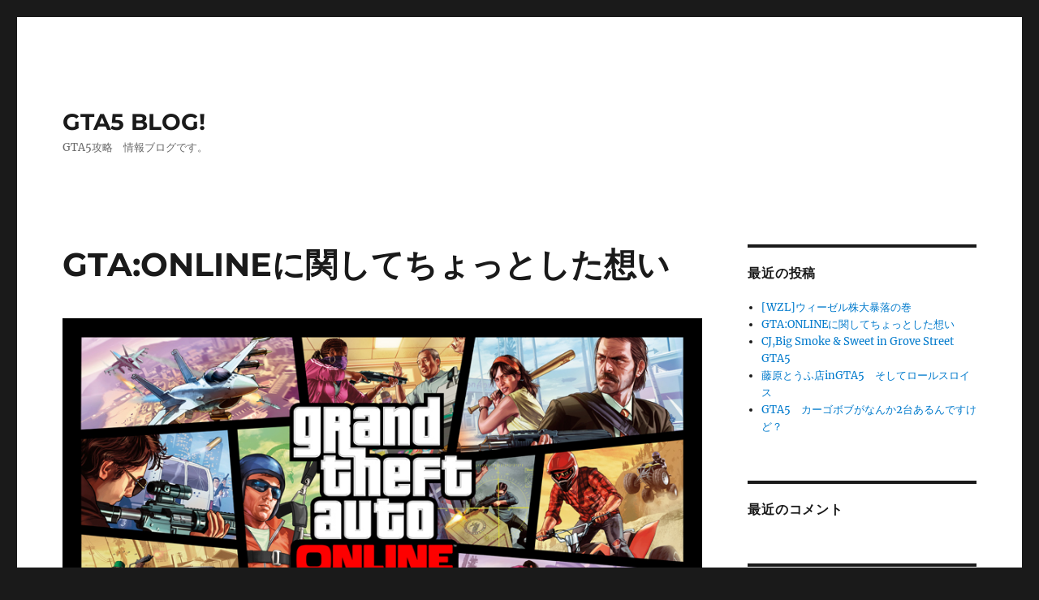

--- FILE ---
content_type: text/html; charset=UTF-8
request_url: https://gta5.jp/blog/gta-online%E3%81%AB%E9%96%A2%E3%81%97%E3%81%A6%E3%81%A1%E3%82%87%E3%81%A3%E3%81%A8%E3%81%97%E3%81%9F%E6%83%B3%E3%81%84/
body_size: 10973
content:
<!DOCTYPE html>
<html dir="ltr" lang="ja"
	prefix="og: https://ogp.me/ns#"  class="no-js">
<head>
	<meta charset="UTF-8">
	<meta name="viewport" content="width=device-width, initial-scale=1">
	<link rel="profile" href="https://gmpg.org/xfn/11">
		<link rel="pingback" href="https://gta5.jp/blog/xmlrpc.php">
		<script>(function(html){html.className = html.className.replace(/\bno-js\b/,'js')})(document.documentElement);</script>
<title>GTA:ONLINEに関してちょっとした想い | GTA5 BLOG!</title>

		<!-- All in One SEO 4.4.2 - aioseo.com -->
		<meta name="description" content="11/7、遂に待ちに待ったGTA:Onlineが日本国内でスタートします。 10/10の日本版発売以降、全く音" />
		<meta name="robots" content="max-image-preview:large" />
		<link rel="canonical" href="https://gta5.jp/blog/gta-online%e3%81%ab%e9%96%a2%e3%81%97%e3%81%a6%e3%81%a1%e3%82%87%e3%81%a3%e3%81%a8%e3%81%97%e3%81%9f%e6%83%b3%e3%81%84/" />
		<meta name="generator" content="All in One SEO (AIOSEO) 4.4.2" />
		<meta property="og:locale" content="ja_JP" />
		<meta property="og:site_name" content="GTA5 BLOG! | GTA5攻略　情報ブログです。" />
		<meta property="og:type" content="article" />
		<meta property="og:title" content="GTA:ONLINEに関してちょっとした想い | GTA5 BLOG!" />
		<meta property="og:description" content="11/7、遂に待ちに待ったGTA:Onlineが日本国内でスタートします。 10/10の日本版発売以降、全く音" />
		<meta property="og:url" content="https://gta5.jp/blog/gta-online%e3%81%ab%e9%96%a2%e3%81%97%e3%81%a6%e3%81%a1%e3%82%87%e3%81%a3%e3%81%a8%e3%81%97%e3%81%9f%e6%83%b3%e3%81%84/" />
		<meta property="article:published_time" content="2013-11-03T07:57:11+00:00" />
		<meta property="article:modified_time" content="2013-11-03T07:57:11+00:00" />
		<meta name="twitter:card" content="summary_large_image" />
		<meta name="twitter:title" content="GTA:ONLINEに関してちょっとした想い | GTA5 BLOG!" />
		<meta name="twitter:description" content="11/7、遂に待ちに待ったGTA:Onlineが日本国内でスタートします。 10/10の日本版発売以降、全く音" />
		<script type="application/ld+json" class="aioseo-schema">
			{"@context":"https:\/\/schema.org","@graph":[{"@type":"Article","@id":"https:\/\/gta5.jp\/blog\/gta-online%e3%81%ab%e9%96%a2%e3%81%97%e3%81%a6%e3%81%a1%e3%82%87%e3%81%a3%e3%81%a8%e3%81%97%e3%81%9f%e6%83%b3%e3%81%84\/#article","name":"GTA:ONLINE\u306b\u95a2\u3057\u3066\u3061\u3087\u3063\u3068\u3057\u305f\u60f3\u3044 | GTA5 BLOG!","headline":"GTA:ONLINE\u306b\u95a2\u3057\u3066\u3061\u3087\u3063\u3068\u3057\u305f\u60f3\u3044","author":{"@id":"https:\/\/gta5.jp\/blog\/author\/bj\/#author"},"publisher":{"@id":"https:\/\/gta5.jp\/blog\/#organization"},"image":{"@type":"ImageObject","url":"https:\/\/gta5.jp\/blog\/wp-content\/uploads\/gtaonline_art_1920x1080.jpg","width":880,"height":495},"datePublished":"2013-11-03T07:57:11+09:00","dateModified":"2013-11-03T07:57:11+09:00","inLanguage":"ja","mainEntityOfPage":{"@id":"https:\/\/gta5.jp\/blog\/gta-online%e3%81%ab%e9%96%a2%e3%81%97%e3%81%a6%e3%81%a1%e3%82%87%e3%81%a3%e3%81%a8%e3%81%97%e3%81%9f%e6%83%b3%e3%81%84\/#webpage"},"isPartOf":{"@id":"https:\/\/gta5.jp\/blog\/gta-online%e3%81%ab%e9%96%a2%e3%81%97%e3%81%a6%e3%81%a1%e3%82%87%e3%81%a3%e3%81%a8%e3%81%97%e3%81%9f%e6%83%b3%e3%81%84\/#webpage"},"articleSection":"\u65e5\u8a18"},{"@type":"BreadcrumbList","@id":"https:\/\/gta5.jp\/blog\/gta-online%e3%81%ab%e9%96%a2%e3%81%97%e3%81%a6%e3%81%a1%e3%82%87%e3%81%a3%e3%81%a8%e3%81%97%e3%81%9f%e6%83%b3%e3%81%84\/#breadcrumblist","itemListElement":[{"@type":"ListItem","@id":"https:\/\/gta5.jp\/blog\/#listItem","position":1,"item":{"@type":"WebPage","@id":"https:\/\/gta5.jp\/blog\/","name":"\u30db\u30fc\u30e0","description":"GTA5\u653b\u7565\u30ac\u30a4\u30c9\u7ba1\u7406\u4eba\u306e\u65e5\u8a18\u7684\u30d6\u30ed\u30b0\u7684\u306a\u4f55\u304b\u3002GTA5\u306e\u4e2d\u306e\u65e5\u5e38\u3092\u65e5\u8a18\u306b\u8a18\u3057\u3066\u3044\u308b\u306e\u3067\u3059\u3002 \u30ed\u30b9\u30b5\u30f3\u30c8\u30b9\u3067\u66ae\u3089\u3059\u5984\u60f3\u3002\u697d\u3057\u3044\u3082\u306e\u3067\u3059\u3088\u3002","url":"https:\/\/gta5.jp\/blog\/"},"nextItem":"https:\/\/gta5.jp\/blog\/gta-online%e3%81%ab%e9%96%a2%e3%81%97%e3%81%a6%e3%81%a1%e3%82%87%e3%81%a3%e3%81%a8%e3%81%97%e3%81%9f%e6%83%b3%e3%81%84\/#listItem"},{"@type":"ListItem","@id":"https:\/\/gta5.jp\/blog\/gta-online%e3%81%ab%e9%96%a2%e3%81%97%e3%81%a6%e3%81%a1%e3%82%87%e3%81%a3%e3%81%a8%e3%81%97%e3%81%9f%e6%83%b3%e3%81%84\/#listItem","position":2,"item":{"@type":"WebPage","@id":"https:\/\/gta5.jp\/blog\/gta-online%e3%81%ab%e9%96%a2%e3%81%97%e3%81%a6%e3%81%a1%e3%82%87%e3%81%a3%e3%81%a8%e3%81%97%e3%81%9f%e6%83%b3%e3%81%84\/","name":"GTA:ONLINE\u306b\u95a2\u3057\u3066\u3061\u3087\u3063\u3068\u3057\u305f\u60f3\u3044","description":"11\/7\u3001\u9042\u306b\u5f85\u3061\u306b\u5f85\u3063\u305fGTA:Online\u304c\u65e5\u672c\u56fd\u5185\u3067\u30b9\u30bf\u30fc\u30c8\u3057\u307e\u3059\u3002 10\/10\u306e\u65e5\u672c\u7248\u767a\u58f2\u4ee5\u964d\u3001\u5168\u304f\u97f3","url":"https:\/\/gta5.jp\/blog\/gta-online%e3%81%ab%e9%96%a2%e3%81%97%e3%81%a6%e3%81%a1%e3%82%87%e3%81%a3%e3%81%a8%e3%81%97%e3%81%9f%e6%83%b3%e3%81%84\/"},"previousItem":"https:\/\/gta5.jp\/blog\/#listItem"}]},{"@type":"Organization","@id":"https:\/\/gta5.jp\/blog\/#organization","name":"GTA5 BLOG!","url":"https:\/\/gta5.jp\/blog\/"},{"@type":"Person","@id":"https:\/\/gta5.jp\/blog\/author\/bj\/#author","url":"https:\/\/gta5.jp\/blog\/author\/bj\/","name":"BJ","image":{"@type":"ImageObject","@id":"https:\/\/gta5.jp\/blog\/gta-online%e3%81%ab%e9%96%a2%e3%81%97%e3%81%a6%e3%81%a1%e3%82%87%e3%81%a3%e3%81%a8%e3%81%97%e3%81%9f%e6%83%b3%e3%81%84\/#authorImage","url":"https:\/\/secure.gravatar.com\/avatar\/b8052416050cd77bac0d7556b04c72ef?s=96&d=mm&r=g","width":96,"height":96,"caption":"BJ"}},{"@type":"WebPage","@id":"https:\/\/gta5.jp\/blog\/gta-online%e3%81%ab%e9%96%a2%e3%81%97%e3%81%a6%e3%81%a1%e3%82%87%e3%81%a3%e3%81%a8%e3%81%97%e3%81%9f%e6%83%b3%e3%81%84\/#webpage","url":"https:\/\/gta5.jp\/blog\/gta-online%e3%81%ab%e9%96%a2%e3%81%97%e3%81%a6%e3%81%a1%e3%82%87%e3%81%a3%e3%81%a8%e3%81%97%e3%81%9f%e6%83%b3%e3%81%84\/","name":"GTA:ONLINE\u306b\u95a2\u3057\u3066\u3061\u3087\u3063\u3068\u3057\u305f\u60f3\u3044 | GTA5 BLOG!","description":"11\/7\u3001\u9042\u306b\u5f85\u3061\u306b\u5f85\u3063\u305fGTA:Online\u304c\u65e5\u672c\u56fd\u5185\u3067\u30b9\u30bf\u30fc\u30c8\u3057\u307e\u3059\u3002 10\/10\u306e\u65e5\u672c\u7248\u767a\u58f2\u4ee5\u964d\u3001\u5168\u304f\u97f3","inLanguage":"ja","isPartOf":{"@id":"https:\/\/gta5.jp\/blog\/#website"},"breadcrumb":{"@id":"https:\/\/gta5.jp\/blog\/gta-online%e3%81%ab%e9%96%a2%e3%81%97%e3%81%a6%e3%81%a1%e3%82%87%e3%81%a3%e3%81%a8%e3%81%97%e3%81%9f%e6%83%b3%e3%81%84\/#breadcrumblist"},"author":{"@id":"https:\/\/gta5.jp\/blog\/author\/bj\/#author"},"creator":{"@id":"https:\/\/gta5.jp\/blog\/author\/bj\/#author"},"image":{"@type":"ImageObject","url":"https:\/\/gta5.jp\/blog\/wp-content\/uploads\/gtaonline_art_1920x1080.jpg","@id":"https:\/\/gta5.jp\/blog\/#mainImage","width":880,"height":495},"primaryImageOfPage":{"@id":"https:\/\/gta5.jp\/blog\/gta-online%e3%81%ab%e9%96%a2%e3%81%97%e3%81%a6%e3%81%a1%e3%82%87%e3%81%a3%e3%81%a8%e3%81%97%e3%81%9f%e6%83%b3%e3%81%84\/#mainImage"},"datePublished":"2013-11-03T07:57:11+09:00","dateModified":"2013-11-03T07:57:11+09:00"},{"@type":"WebSite","@id":"https:\/\/gta5.jp\/blog\/#website","url":"https:\/\/gta5.jp\/blog\/","name":"GTA5 BLOG!","description":"GTA5\u653b\u7565\u3000\u60c5\u5831\u30d6\u30ed\u30b0\u3067\u3059\u3002","inLanguage":"ja","publisher":{"@id":"https:\/\/gta5.jp\/blog\/#organization"}}]}
		</script>
		<!-- All in One SEO -->

<link rel="alternate" type="application/rss+xml" title="GTA5 BLOG! &raquo; フィード" href="https://gta5.jp/blog/feed/" />
<link rel="alternate" type="application/rss+xml" title="GTA5 BLOG! &raquo; コメントフィード" href="https://gta5.jp/blog/comments/feed/" />
<link rel="alternate" type="application/rss+xml" title="GTA5 BLOG! &raquo; GTA:ONLINEに関してちょっとした想い のコメントのフィード" href="https://gta5.jp/blog/gta-online%e3%81%ab%e9%96%a2%e3%81%97%e3%81%a6%e3%81%a1%e3%82%87%e3%81%a3%e3%81%a8%e3%81%97%e3%81%9f%e6%83%b3%e3%81%84/feed/" />
<script>
window._wpemojiSettings = {"baseUrl":"https:\/\/s.w.org\/images\/core\/emoji\/14.0.0\/72x72\/","ext":".png","svgUrl":"https:\/\/s.w.org\/images\/core\/emoji\/14.0.0\/svg\/","svgExt":".svg","source":{"concatemoji":"https:\/\/gta5.jp\/blog\/wp-includes\/js\/wp-emoji-release.min.js?ver=6.2.8"}};
/*! This file is auto-generated */
!function(e,a,t){var n,r,o,i=a.createElement("canvas"),p=i.getContext&&i.getContext("2d");function s(e,t){p.clearRect(0,0,i.width,i.height),p.fillText(e,0,0);e=i.toDataURL();return p.clearRect(0,0,i.width,i.height),p.fillText(t,0,0),e===i.toDataURL()}function c(e){var t=a.createElement("script");t.src=e,t.defer=t.type="text/javascript",a.getElementsByTagName("head")[0].appendChild(t)}for(o=Array("flag","emoji"),t.supports={everything:!0,everythingExceptFlag:!0},r=0;r<o.length;r++)t.supports[o[r]]=function(e){if(p&&p.fillText)switch(p.textBaseline="top",p.font="600 32px Arial",e){case"flag":return s("\ud83c\udff3\ufe0f\u200d\u26a7\ufe0f","\ud83c\udff3\ufe0f\u200b\u26a7\ufe0f")?!1:!s("\ud83c\uddfa\ud83c\uddf3","\ud83c\uddfa\u200b\ud83c\uddf3")&&!s("\ud83c\udff4\udb40\udc67\udb40\udc62\udb40\udc65\udb40\udc6e\udb40\udc67\udb40\udc7f","\ud83c\udff4\u200b\udb40\udc67\u200b\udb40\udc62\u200b\udb40\udc65\u200b\udb40\udc6e\u200b\udb40\udc67\u200b\udb40\udc7f");case"emoji":return!s("\ud83e\udef1\ud83c\udffb\u200d\ud83e\udef2\ud83c\udfff","\ud83e\udef1\ud83c\udffb\u200b\ud83e\udef2\ud83c\udfff")}return!1}(o[r]),t.supports.everything=t.supports.everything&&t.supports[o[r]],"flag"!==o[r]&&(t.supports.everythingExceptFlag=t.supports.everythingExceptFlag&&t.supports[o[r]]);t.supports.everythingExceptFlag=t.supports.everythingExceptFlag&&!t.supports.flag,t.DOMReady=!1,t.readyCallback=function(){t.DOMReady=!0},t.supports.everything||(n=function(){t.readyCallback()},a.addEventListener?(a.addEventListener("DOMContentLoaded",n,!1),e.addEventListener("load",n,!1)):(e.attachEvent("onload",n),a.attachEvent("onreadystatechange",function(){"complete"===a.readyState&&t.readyCallback()})),(e=t.source||{}).concatemoji?c(e.concatemoji):e.wpemoji&&e.twemoji&&(c(e.twemoji),c(e.wpemoji)))}(window,document,window._wpemojiSettings);
</script>
<style>
img.wp-smiley,
img.emoji {
	display: inline !important;
	border: none !important;
	box-shadow: none !important;
	height: 1em !important;
	width: 1em !important;
	margin: 0 0.07em !important;
	vertical-align: -0.1em !important;
	background: none !important;
	padding: 0 !important;
}
</style>
	<link rel='stylesheet' id='wp-block-library-css' href='https://gta5.jp/blog/wp-includes/css/dist/block-library/style.min.css?ver=6.2.8' media='all' />
<style id='wp-block-library-theme-inline-css'>
.wp-block-audio figcaption{color:#555;font-size:13px;text-align:center}.is-dark-theme .wp-block-audio figcaption{color:hsla(0,0%,100%,.65)}.wp-block-audio{margin:0 0 1em}.wp-block-code{border:1px solid #ccc;border-radius:4px;font-family:Menlo,Consolas,monaco,monospace;padding:.8em 1em}.wp-block-embed figcaption{color:#555;font-size:13px;text-align:center}.is-dark-theme .wp-block-embed figcaption{color:hsla(0,0%,100%,.65)}.wp-block-embed{margin:0 0 1em}.blocks-gallery-caption{color:#555;font-size:13px;text-align:center}.is-dark-theme .blocks-gallery-caption{color:hsla(0,0%,100%,.65)}.wp-block-image figcaption{color:#555;font-size:13px;text-align:center}.is-dark-theme .wp-block-image figcaption{color:hsla(0,0%,100%,.65)}.wp-block-image{margin:0 0 1em}.wp-block-pullquote{border-bottom:4px solid;border-top:4px solid;color:currentColor;margin-bottom:1.75em}.wp-block-pullquote cite,.wp-block-pullquote footer,.wp-block-pullquote__citation{color:currentColor;font-size:.8125em;font-style:normal;text-transform:uppercase}.wp-block-quote{border-left:.25em solid;margin:0 0 1.75em;padding-left:1em}.wp-block-quote cite,.wp-block-quote footer{color:currentColor;font-size:.8125em;font-style:normal;position:relative}.wp-block-quote.has-text-align-right{border-left:none;border-right:.25em solid;padding-left:0;padding-right:1em}.wp-block-quote.has-text-align-center{border:none;padding-left:0}.wp-block-quote.is-large,.wp-block-quote.is-style-large,.wp-block-quote.is-style-plain{border:none}.wp-block-search .wp-block-search__label{font-weight:700}.wp-block-search__button{border:1px solid #ccc;padding:.375em .625em}:where(.wp-block-group.has-background){padding:1.25em 2.375em}.wp-block-separator.has-css-opacity{opacity:.4}.wp-block-separator{border:none;border-bottom:2px solid;margin-left:auto;margin-right:auto}.wp-block-separator.has-alpha-channel-opacity{opacity:1}.wp-block-separator:not(.is-style-wide):not(.is-style-dots){width:100px}.wp-block-separator.has-background:not(.is-style-dots){border-bottom:none;height:1px}.wp-block-separator.has-background:not(.is-style-wide):not(.is-style-dots){height:2px}.wp-block-table{margin:0 0 1em}.wp-block-table td,.wp-block-table th{word-break:normal}.wp-block-table figcaption{color:#555;font-size:13px;text-align:center}.is-dark-theme .wp-block-table figcaption{color:hsla(0,0%,100%,.65)}.wp-block-video figcaption{color:#555;font-size:13px;text-align:center}.is-dark-theme .wp-block-video figcaption{color:hsla(0,0%,100%,.65)}.wp-block-video{margin:0 0 1em}.wp-block-template-part.has-background{margin-bottom:0;margin-top:0;padding:1.25em 2.375em}
</style>
<link rel='stylesheet' id='classic-theme-styles-css' href='https://gta5.jp/blog/wp-includes/css/classic-themes.min.css?ver=6.2.8' media='all' />
<style id='global-styles-inline-css'>
body{--wp--preset--color--black: #000000;--wp--preset--color--cyan-bluish-gray: #abb8c3;--wp--preset--color--white: #fff;--wp--preset--color--pale-pink: #f78da7;--wp--preset--color--vivid-red: #cf2e2e;--wp--preset--color--luminous-vivid-orange: #ff6900;--wp--preset--color--luminous-vivid-amber: #fcb900;--wp--preset--color--light-green-cyan: #7bdcb5;--wp--preset--color--vivid-green-cyan: #00d084;--wp--preset--color--pale-cyan-blue: #8ed1fc;--wp--preset--color--vivid-cyan-blue: #0693e3;--wp--preset--color--vivid-purple: #9b51e0;--wp--preset--color--dark-gray: #1a1a1a;--wp--preset--color--medium-gray: #686868;--wp--preset--color--light-gray: #e5e5e5;--wp--preset--color--blue-gray: #4d545c;--wp--preset--color--bright-blue: #007acc;--wp--preset--color--light-blue: #9adffd;--wp--preset--color--dark-brown: #402b30;--wp--preset--color--medium-brown: #774e24;--wp--preset--color--dark-red: #640c1f;--wp--preset--color--bright-red: #ff675f;--wp--preset--color--yellow: #ffef8e;--wp--preset--gradient--vivid-cyan-blue-to-vivid-purple: linear-gradient(135deg,rgba(6,147,227,1) 0%,rgb(155,81,224) 100%);--wp--preset--gradient--light-green-cyan-to-vivid-green-cyan: linear-gradient(135deg,rgb(122,220,180) 0%,rgb(0,208,130) 100%);--wp--preset--gradient--luminous-vivid-amber-to-luminous-vivid-orange: linear-gradient(135deg,rgba(252,185,0,1) 0%,rgba(255,105,0,1) 100%);--wp--preset--gradient--luminous-vivid-orange-to-vivid-red: linear-gradient(135deg,rgba(255,105,0,1) 0%,rgb(207,46,46) 100%);--wp--preset--gradient--very-light-gray-to-cyan-bluish-gray: linear-gradient(135deg,rgb(238,238,238) 0%,rgb(169,184,195) 100%);--wp--preset--gradient--cool-to-warm-spectrum: linear-gradient(135deg,rgb(74,234,220) 0%,rgb(151,120,209) 20%,rgb(207,42,186) 40%,rgb(238,44,130) 60%,rgb(251,105,98) 80%,rgb(254,248,76) 100%);--wp--preset--gradient--blush-light-purple: linear-gradient(135deg,rgb(255,206,236) 0%,rgb(152,150,240) 100%);--wp--preset--gradient--blush-bordeaux: linear-gradient(135deg,rgb(254,205,165) 0%,rgb(254,45,45) 50%,rgb(107,0,62) 100%);--wp--preset--gradient--luminous-dusk: linear-gradient(135deg,rgb(255,203,112) 0%,rgb(199,81,192) 50%,rgb(65,88,208) 100%);--wp--preset--gradient--pale-ocean: linear-gradient(135deg,rgb(255,245,203) 0%,rgb(182,227,212) 50%,rgb(51,167,181) 100%);--wp--preset--gradient--electric-grass: linear-gradient(135deg,rgb(202,248,128) 0%,rgb(113,206,126) 100%);--wp--preset--gradient--midnight: linear-gradient(135deg,rgb(2,3,129) 0%,rgb(40,116,252) 100%);--wp--preset--duotone--dark-grayscale: url('#wp-duotone-dark-grayscale');--wp--preset--duotone--grayscale: url('#wp-duotone-grayscale');--wp--preset--duotone--purple-yellow: url('#wp-duotone-purple-yellow');--wp--preset--duotone--blue-red: url('#wp-duotone-blue-red');--wp--preset--duotone--midnight: url('#wp-duotone-midnight');--wp--preset--duotone--magenta-yellow: url('#wp-duotone-magenta-yellow');--wp--preset--duotone--purple-green: url('#wp-duotone-purple-green');--wp--preset--duotone--blue-orange: url('#wp-duotone-blue-orange');--wp--preset--font-size--small: 13px;--wp--preset--font-size--medium: 20px;--wp--preset--font-size--large: 36px;--wp--preset--font-size--x-large: 42px;--wp--preset--spacing--20: 0.44rem;--wp--preset--spacing--30: 0.67rem;--wp--preset--spacing--40: 1rem;--wp--preset--spacing--50: 1.5rem;--wp--preset--spacing--60: 2.25rem;--wp--preset--spacing--70: 3.38rem;--wp--preset--spacing--80: 5.06rem;--wp--preset--shadow--natural: 6px 6px 9px rgba(0, 0, 0, 0.2);--wp--preset--shadow--deep: 12px 12px 50px rgba(0, 0, 0, 0.4);--wp--preset--shadow--sharp: 6px 6px 0px rgba(0, 0, 0, 0.2);--wp--preset--shadow--outlined: 6px 6px 0px -3px rgba(255, 255, 255, 1), 6px 6px rgba(0, 0, 0, 1);--wp--preset--shadow--crisp: 6px 6px 0px rgba(0, 0, 0, 1);}:where(.is-layout-flex){gap: 0.5em;}body .is-layout-flow > .alignleft{float: left;margin-inline-start: 0;margin-inline-end: 2em;}body .is-layout-flow > .alignright{float: right;margin-inline-start: 2em;margin-inline-end: 0;}body .is-layout-flow > .aligncenter{margin-left: auto !important;margin-right: auto !important;}body .is-layout-constrained > .alignleft{float: left;margin-inline-start: 0;margin-inline-end: 2em;}body .is-layout-constrained > .alignright{float: right;margin-inline-start: 2em;margin-inline-end: 0;}body .is-layout-constrained > .aligncenter{margin-left: auto !important;margin-right: auto !important;}body .is-layout-constrained > :where(:not(.alignleft):not(.alignright):not(.alignfull)){max-width: var(--wp--style--global--content-size);margin-left: auto !important;margin-right: auto !important;}body .is-layout-constrained > .alignwide{max-width: var(--wp--style--global--wide-size);}body .is-layout-flex{display: flex;}body .is-layout-flex{flex-wrap: wrap;align-items: center;}body .is-layout-flex > *{margin: 0;}:where(.wp-block-columns.is-layout-flex){gap: 2em;}.has-black-color{color: var(--wp--preset--color--black) !important;}.has-cyan-bluish-gray-color{color: var(--wp--preset--color--cyan-bluish-gray) !important;}.has-white-color{color: var(--wp--preset--color--white) !important;}.has-pale-pink-color{color: var(--wp--preset--color--pale-pink) !important;}.has-vivid-red-color{color: var(--wp--preset--color--vivid-red) !important;}.has-luminous-vivid-orange-color{color: var(--wp--preset--color--luminous-vivid-orange) !important;}.has-luminous-vivid-amber-color{color: var(--wp--preset--color--luminous-vivid-amber) !important;}.has-light-green-cyan-color{color: var(--wp--preset--color--light-green-cyan) !important;}.has-vivid-green-cyan-color{color: var(--wp--preset--color--vivid-green-cyan) !important;}.has-pale-cyan-blue-color{color: var(--wp--preset--color--pale-cyan-blue) !important;}.has-vivid-cyan-blue-color{color: var(--wp--preset--color--vivid-cyan-blue) !important;}.has-vivid-purple-color{color: var(--wp--preset--color--vivid-purple) !important;}.has-black-background-color{background-color: var(--wp--preset--color--black) !important;}.has-cyan-bluish-gray-background-color{background-color: var(--wp--preset--color--cyan-bluish-gray) !important;}.has-white-background-color{background-color: var(--wp--preset--color--white) !important;}.has-pale-pink-background-color{background-color: var(--wp--preset--color--pale-pink) !important;}.has-vivid-red-background-color{background-color: var(--wp--preset--color--vivid-red) !important;}.has-luminous-vivid-orange-background-color{background-color: var(--wp--preset--color--luminous-vivid-orange) !important;}.has-luminous-vivid-amber-background-color{background-color: var(--wp--preset--color--luminous-vivid-amber) !important;}.has-light-green-cyan-background-color{background-color: var(--wp--preset--color--light-green-cyan) !important;}.has-vivid-green-cyan-background-color{background-color: var(--wp--preset--color--vivid-green-cyan) !important;}.has-pale-cyan-blue-background-color{background-color: var(--wp--preset--color--pale-cyan-blue) !important;}.has-vivid-cyan-blue-background-color{background-color: var(--wp--preset--color--vivid-cyan-blue) !important;}.has-vivid-purple-background-color{background-color: var(--wp--preset--color--vivid-purple) !important;}.has-black-border-color{border-color: var(--wp--preset--color--black) !important;}.has-cyan-bluish-gray-border-color{border-color: var(--wp--preset--color--cyan-bluish-gray) !important;}.has-white-border-color{border-color: var(--wp--preset--color--white) !important;}.has-pale-pink-border-color{border-color: var(--wp--preset--color--pale-pink) !important;}.has-vivid-red-border-color{border-color: var(--wp--preset--color--vivid-red) !important;}.has-luminous-vivid-orange-border-color{border-color: var(--wp--preset--color--luminous-vivid-orange) !important;}.has-luminous-vivid-amber-border-color{border-color: var(--wp--preset--color--luminous-vivid-amber) !important;}.has-light-green-cyan-border-color{border-color: var(--wp--preset--color--light-green-cyan) !important;}.has-vivid-green-cyan-border-color{border-color: var(--wp--preset--color--vivid-green-cyan) !important;}.has-pale-cyan-blue-border-color{border-color: var(--wp--preset--color--pale-cyan-blue) !important;}.has-vivid-cyan-blue-border-color{border-color: var(--wp--preset--color--vivid-cyan-blue) !important;}.has-vivid-purple-border-color{border-color: var(--wp--preset--color--vivid-purple) !important;}.has-vivid-cyan-blue-to-vivid-purple-gradient-background{background: var(--wp--preset--gradient--vivid-cyan-blue-to-vivid-purple) !important;}.has-light-green-cyan-to-vivid-green-cyan-gradient-background{background: var(--wp--preset--gradient--light-green-cyan-to-vivid-green-cyan) !important;}.has-luminous-vivid-amber-to-luminous-vivid-orange-gradient-background{background: var(--wp--preset--gradient--luminous-vivid-amber-to-luminous-vivid-orange) !important;}.has-luminous-vivid-orange-to-vivid-red-gradient-background{background: var(--wp--preset--gradient--luminous-vivid-orange-to-vivid-red) !important;}.has-very-light-gray-to-cyan-bluish-gray-gradient-background{background: var(--wp--preset--gradient--very-light-gray-to-cyan-bluish-gray) !important;}.has-cool-to-warm-spectrum-gradient-background{background: var(--wp--preset--gradient--cool-to-warm-spectrum) !important;}.has-blush-light-purple-gradient-background{background: var(--wp--preset--gradient--blush-light-purple) !important;}.has-blush-bordeaux-gradient-background{background: var(--wp--preset--gradient--blush-bordeaux) !important;}.has-luminous-dusk-gradient-background{background: var(--wp--preset--gradient--luminous-dusk) !important;}.has-pale-ocean-gradient-background{background: var(--wp--preset--gradient--pale-ocean) !important;}.has-electric-grass-gradient-background{background: var(--wp--preset--gradient--electric-grass) !important;}.has-midnight-gradient-background{background: var(--wp--preset--gradient--midnight) !important;}.has-small-font-size{font-size: var(--wp--preset--font-size--small) !important;}.has-medium-font-size{font-size: var(--wp--preset--font-size--medium) !important;}.has-large-font-size{font-size: var(--wp--preset--font-size--large) !important;}.has-x-large-font-size{font-size: var(--wp--preset--font-size--x-large) !important;}
.wp-block-navigation a:where(:not(.wp-element-button)){color: inherit;}
:where(.wp-block-columns.is-layout-flex){gap: 2em;}
.wp-block-pullquote{font-size: 1.5em;line-height: 1.6;}
</style>
<link rel='stylesheet' id='twentysixteen-fonts-css' href='https://gta5.jp/blog/wp-content/themes/twentysixteen/fonts/merriweather-plus-montserrat-plus-inconsolata.css?ver=20230328' media='all' />
<link rel='stylesheet' id='genericons-css' href='https://gta5.jp/blog/wp-content/themes/twentysixteen/genericons/genericons.css?ver=20201208' media='all' />
<link rel='stylesheet' id='twentysixteen-style-css' href='https://gta5.jp/blog/wp-content/themes/twentysixteen/style.css?ver=20230328' media='all' />
<link rel='stylesheet' id='twentysixteen-block-style-css' href='https://gta5.jp/blog/wp-content/themes/twentysixteen/css/blocks.css?ver=20230206' media='all' />
<!--[if lt IE 10]>
<link rel='stylesheet' id='twentysixteen-ie-css' href='https://gta5.jp/blog/wp-content/themes/twentysixteen/css/ie.css?ver=20170530' media='all' />
<![endif]-->
<!--[if lt IE 9]>
<link rel='stylesheet' id='twentysixteen-ie8-css' href='https://gta5.jp/blog/wp-content/themes/twentysixteen/css/ie8.css?ver=20170530' media='all' />
<![endif]-->
<!--[if lt IE 8]>
<link rel='stylesheet' id='twentysixteen-ie7-css' href='https://gta5.jp/blog/wp-content/themes/twentysixteen/css/ie7.css?ver=20170530' media='all' />
<![endif]-->
<!--[if lt IE 9]>
<script src='https://gta5.jp/blog/wp-content/themes/twentysixteen/js/html5.js?ver=3.7.3' id='twentysixteen-html5-js'></script>
<![endif]-->
<script src='https://gta5.jp/blog/wp-includes/js/jquery/jquery.min.js?ver=3.6.4' id='jquery-core-js'></script>
<script src='https://gta5.jp/blog/wp-includes/js/jquery/jquery-migrate.min.js?ver=3.4.0' id='jquery-migrate-js'></script>
<link rel="https://api.w.org/" href="https://gta5.jp/blog/wp-json/" /><link rel="alternate" type="application/json" href="https://gta5.jp/blog/wp-json/wp/v2/posts/36" /><link rel="EditURI" type="application/rsd+xml" title="RSD" href="https://gta5.jp/blog/xmlrpc.php?rsd" />
<link rel="wlwmanifest" type="application/wlwmanifest+xml" href="https://gta5.jp/blog/wp-includes/wlwmanifest.xml" />
<meta name="generator" content="WordPress 6.2.8" />
<link rel='shortlink' href='https://gta5.jp/blog/?p=36' />
<link rel="alternate" type="application/json+oembed" href="https://gta5.jp/blog/wp-json/oembed/1.0/embed?url=https%3A%2F%2Fgta5.jp%2Fblog%2Fgta-online%25e3%2581%25ab%25e9%2596%25a2%25e3%2581%2597%25e3%2581%25a6%25e3%2581%25a1%25e3%2582%2587%25e3%2581%25a3%25e3%2581%25a8%25e3%2581%2597%25e3%2581%259f%25e6%2583%25b3%25e3%2581%2584%2F" />
<link rel="alternate" type="text/xml+oembed" href="https://gta5.jp/blog/wp-json/oembed/1.0/embed?url=https%3A%2F%2Fgta5.jp%2Fblog%2Fgta-online%25e3%2581%25ab%25e9%2596%25a2%25e3%2581%2597%25e3%2581%25a6%25e3%2581%25a1%25e3%2582%2587%25e3%2581%25a3%25e3%2581%25a8%25e3%2581%2597%25e3%2581%259f%25e6%2583%25b3%25e3%2581%2584%2F&#038;format=xml" />
<style>.recentcomments a{display:inline !important;padding:0 !important;margin:0 !important;}</style></head>

<body class="post-template-default single single-post postid-36 single-format-standard wp-embed-responsive">
<svg xmlns="http://www.w3.org/2000/svg" viewBox="0 0 0 0" width="0" height="0" focusable="false" role="none" style="visibility: hidden; position: absolute; left: -9999px; overflow: hidden;" ><defs><filter id="wp-duotone-dark-grayscale"><feColorMatrix color-interpolation-filters="sRGB" type="matrix" values=" .299 .587 .114 0 0 .299 .587 .114 0 0 .299 .587 .114 0 0 .299 .587 .114 0 0 " /><feComponentTransfer color-interpolation-filters="sRGB" ><feFuncR type="table" tableValues="0 0.49803921568627" /><feFuncG type="table" tableValues="0 0.49803921568627" /><feFuncB type="table" tableValues="0 0.49803921568627" /><feFuncA type="table" tableValues="1 1" /></feComponentTransfer><feComposite in2="SourceGraphic" operator="in" /></filter></defs></svg><svg xmlns="http://www.w3.org/2000/svg" viewBox="0 0 0 0" width="0" height="0" focusable="false" role="none" style="visibility: hidden; position: absolute; left: -9999px; overflow: hidden;" ><defs><filter id="wp-duotone-grayscale"><feColorMatrix color-interpolation-filters="sRGB" type="matrix" values=" .299 .587 .114 0 0 .299 .587 .114 0 0 .299 .587 .114 0 0 .299 .587 .114 0 0 " /><feComponentTransfer color-interpolation-filters="sRGB" ><feFuncR type="table" tableValues="0 1" /><feFuncG type="table" tableValues="0 1" /><feFuncB type="table" tableValues="0 1" /><feFuncA type="table" tableValues="1 1" /></feComponentTransfer><feComposite in2="SourceGraphic" operator="in" /></filter></defs></svg><svg xmlns="http://www.w3.org/2000/svg" viewBox="0 0 0 0" width="0" height="0" focusable="false" role="none" style="visibility: hidden; position: absolute; left: -9999px; overflow: hidden;" ><defs><filter id="wp-duotone-purple-yellow"><feColorMatrix color-interpolation-filters="sRGB" type="matrix" values=" .299 .587 .114 0 0 .299 .587 .114 0 0 .299 .587 .114 0 0 .299 .587 .114 0 0 " /><feComponentTransfer color-interpolation-filters="sRGB" ><feFuncR type="table" tableValues="0.54901960784314 0.98823529411765" /><feFuncG type="table" tableValues="0 1" /><feFuncB type="table" tableValues="0.71764705882353 0.25490196078431" /><feFuncA type="table" tableValues="1 1" /></feComponentTransfer><feComposite in2="SourceGraphic" operator="in" /></filter></defs></svg><svg xmlns="http://www.w3.org/2000/svg" viewBox="0 0 0 0" width="0" height="0" focusable="false" role="none" style="visibility: hidden; position: absolute; left: -9999px; overflow: hidden;" ><defs><filter id="wp-duotone-blue-red"><feColorMatrix color-interpolation-filters="sRGB" type="matrix" values=" .299 .587 .114 0 0 .299 .587 .114 0 0 .299 .587 .114 0 0 .299 .587 .114 0 0 " /><feComponentTransfer color-interpolation-filters="sRGB" ><feFuncR type="table" tableValues="0 1" /><feFuncG type="table" tableValues="0 0.27843137254902" /><feFuncB type="table" tableValues="0.5921568627451 0.27843137254902" /><feFuncA type="table" tableValues="1 1" /></feComponentTransfer><feComposite in2="SourceGraphic" operator="in" /></filter></defs></svg><svg xmlns="http://www.w3.org/2000/svg" viewBox="0 0 0 0" width="0" height="0" focusable="false" role="none" style="visibility: hidden; position: absolute; left: -9999px; overflow: hidden;" ><defs><filter id="wp-duotone-midnight"><feColorMatrix color-interpolation-filters="sRGB" type="matrix" values=" .299 .587 .114 0 0 .299 .587 .114 0 0 .299 .587 .114 0 0 .299 .587 .114 0 0 " /><feComponentTransfer color-interpolation-filters="sRGB" ><feFuncR type="table" tableValues="0 0" /><feFuncG type="table" tableValues="0 0.64705882352941" /><feFuncB type="table" tableValues="0 1" /><feFuncA type="table" tableValues="1 1" /></feComponentTransfer><feComposite in2="SourceGraphic" operator="in" /></filter></defs></svg><svg xmlns="http://www.w3.org/2000/svg" viewBox="0 0 0 0" width="0" height="0" focusable="false" role="none" style="visibility: hidden; position: absolute; left: -9999px; overflow: hidden;" ><defs><filter id="wp-duotone-magenta-yellow"><feColorMatrix color-interpolation-filters="sRGB" type="matrix" values=" .299 .587 .114 0 0 .299 .587 .114 0 0 .299 .587 .114 0 0 .299 .587 .114 0 0 " /><feComponentTransfer color-interpolation-filters="sRGB" ><feFuncR type="table" tableValues="0.78039215686275 1" /><feFuncG type="table" tableValues="0 0.94901960784314" /><feFuncB type="table" tableValues="0.35294117647059 0.47058823529412" /><feFuncA type="table" tableValues="1 1" /></feComponentTransfer><feComposite in2="SourceGraphic" operator="in" /></filter></defs></svg><svg xmlns="http://www.w3.org/2000/svg" viewBox="0 0 0 0" width="0" height="0" focusable="false" role="none" style="visibility: hidden; position: absolute; left: -9999px; overflow: hidden;" ><defs><filter id="wp-duotone-purple-green"><feColorMatrix color-interpolation-filters="sRGB" type="matrix" values=" .299 .587 .114 0 0 .299 .587 .114 0 0 .299 .587 .114 0 0 .299 .587 .114 0 0 " /><feComponentTransfer color-interpolation-filters="sRGB" ><feFuncR type="table" tableValues="0.65098039215686 0.40392156862745" /><feFuncG type="table" tableValues="0 1" /><feFuncB type="table" tableValues="0.44705882352941 0.4" /><feFuncA type="table" tableValues="1 1" /></feComponentTransfer><feComposite in2="SourceGraphic" operator="in" /></filter></defs></svg><svg xmlns="http://www.w3.org/2000/svg" viewBox="0 0 0 0" width="0" height="0" focusable="false" role="none" style="visibility: hidden; position: absolute; left: -9999px; overflow: hidden;" ><defs><filter id="wp-duotone-blue-orange"><feColorMatrix color-interpolation-filters="sRGB" type="matrix" values=" .299 .587 .114 0 0 .299 .587 .114 0 0 .299 .587 .114 0 0 .299 .587 .114 0 0 " /><feComponentTransfer color-interpolation-filters="sRGB" ><feFuncR type="table" tableValues="0.098039215686275 1" /><feFuncG type="table" tableValues="0 0.66274509803922" /><feFuncB type="table" tableValues="0.84705882352941 0.41960784313725" /><feFuncA type="table" tableValues="1 1" /></feComponentTransfer><feComposite in2="SourceGraphic" operator="in" /></filter></defs></svg><div id="page" class="site">
	<div class="site-inner">
		<a class="skip-link screen-reader-text" href="#content">
			コンテンツへスキップ		</a>

		<header id="masthead" class="site-header">
			<div class="site-header-main">
				<div class="site-branding">
					
											<p class="site-title"><a href="https://gta5.jp/blog/" rel="home">GTA5 BLOG!</a></p>
												<p class="site-description">GTA5攻略　情報ブログです。</p>
									</div><!-- .site-branding -->

							</div><!-- .site-header-main -->

					</header><!-- .site-header -->

		<div id="content" class="site-content">

<div id="primary" class="content-area">
	<main id="main" class="site-main">
		
<article id="post-36" class="post-36 post type-post status-publish format-standard has-post-thumbnail hentry category-diary">
	<header class="entry-header">
		<h1 class="entry-title">GTA:ONLINEに関してちょっとした想い</h1>	</header><!-- .entry-header -->

	
	
		<div class="post-thumbnail">
			<img width="880" height="495" src="https://gta5.jp/blog/wp-content/uploads/gtaonline_art_1920x1080.jpg" class="attachment-post-thumbnail size-post-thumbnail wp-post-image" alt="" decoding="async" srcset="https://gta5.jp/blog/wp-content/uploads/gtaonline_art_1920x1080.jpg 880w, https://gta5.jp/blog/wp-content/uploads/gtaonline_art_1920x1080-300x168.jpg 300w" sizes="(max-width: 709px) 85vw, (max-width: 909px) 67vw, (max-width: 984px) 60vw, (max-width: 1362px) 62vw, 840px" />	</div><!-- .post-thumbnail -->

	
	<div class="entry-content">
		<p>11/7、遂に待ちに待ったGTA:Onlineが日本国内でスタートします。</p>
<p>10/10の日本版発売以降、全く音沙汰なく、ユーザーの不満を爆発させ、批判に晒されてきたオンラインがいよいよってところです。</p>
<p>まぁあらゆるところで不満が爆発していましたね。<span id="more-36"></span></p>
<p>T2Japanを訴えてやる！なんて流れもチラホラと見かけました。</p>
<p>インターネットの流れってのは怖いもので、実際そこまで思いが爆発してなくてもいわゆる「流れに乗っちゃう」なんて人も多かったんじゃないでしょうか。</p>
<p>ただ、公開が決定したら決定したで次の懸念が出てくるわけです。</p>
<p>&nbsp;</p>
<p>単刀直入にいいますと、すごく楽しみにしてた人がすぐに</p>
<p>「オンラインつまんないwwwwwww」</p>
<p>ってなっちゃったら嫌だなと。</p>
<p>好き嫌いは人それぞれですから、面白いって人もいるでしょうし、つまらないって人もいるってだけのお話です。</p>
<p>これはどのゲームにも言えることです。</p>
<p>ただそれだけのことなんですが・・・・</p>
<p>ここまで「オンラインが出来なかった」ことに対して熱い流れになっちゃうと、その流れにいた人が万が一「GTA:Oつまんない」って思ってしまう方の属性だったらこれは非常になんか残念だろうなと。</p>
<p>&nbsp;</p>
<p>どうか、みなさんが面白い！GTA:Online待ったかいがあった！って思えたらいいなぁと。</p>
<p>海外版やった私としては非常に心配ではあるが・・・・</p>
<p>&nbsp;</p>
<p>&nbsp;</p>
<p>ソロメインの私的にはGTA:Oを作った、また今後継続していく労力、経済全てのリソースを「オフライン」の方に向けて「クライム・ライフ・シミュレーター」的なゲームを作って欲しかったなと。</p>
<p>せっかくゲーム内で仲間を育てて強盗働くって要素があったのに「え？強盗これだけ？」みたいな現状はいかがなものかと。</p>
<p>なんか感情移入出来るようになったオフのNPC達と生活していきたかったな。と。</p>
<p>DLCで強盗出来る銀行やお店、施設が増えていって。他のミッションも追加されたり、キャラも育っていって、新たなキャラも追加されたり・・・・</p>
<p>これをオンではなくオフでやりたかった。</p>
<p>どうしても「オンラインは対人戦ありき」って思っている私の戯言ですけどね。</p>
<p>&nbsp;</p>
<p>いずれにせよ11/7以降の動き、風潮が楽しみであり心配であり・・・</p>
<p>ってお話でした。</p>
	</div><!-- .entry-content -->

	<footer class="entry-footer">
		<span class="byline"><span class="author vcard"><img alt='' src='https://secure.gravatar.com/avatar/b8052416050cd77bac0d7556b04c72ef?s=49&#038;d=mm&#038;r=g' srcset='https://secure.gravatar.com/avatar/b8052416050cd77bac0d7556b04c72ef?s=98&#038;d=mm&#038;r=g 2x' class='avatar avatar-49 photo' height='49' width='49' loading='lazy' decoding='async'/><span class="screen-reader-text">投稿者 </span> <a class="url fn n" href="https://gta5.jp/blog/author/bj/">BJ</a></span></span><span class="posted-on"><span class="screen-reader-text">投稿日: </span><a href="https://gta5.jp/blog/gta-online%e3%81%ab%e9%96%a2%e3%81%97%e3%81%a6%e3%81%a1%e3%82%87%e3%81%a3%e3%81%a8%e3%81%97%e3%81%9f%e6%83%b3%e3%81%84/" rel="bookmark"><time class="entry-date published updated" datetime="2013-11-03T16:57:11+09:00">2013年11月3日</time></a></span>			</footer><!-- .entry-footer -->
</article><!-- #post-36 -->

<div id="comments" class="comments-area">

	
	
		<div id="respond" class="comment-respond">
		<h2 id="reply-title" class="comment-reply-title">コメントを残す <small><a rel="nofollow" id="cancel-comment-reply-link" href="/blog/gta-online%E3%81%AB%E9%96%A2%E3%81%97%E3%81%A6%E3%81%A1%E3%82%87%E3%81%A3%E3%81%A8%E3%81%97%E3%81%9F%E6%83%B3%E3%81%84/#respond" style="display:none;">コメントをキャンセル</a></small></h2><form action="https://gta5.jp/blog/wp-comments-post.php" method="post" id="commentform" class="comment-form" novalidate><p class="comment-notes"><span id="email-notes">メールアドレスが公開されることはありません。</span> <span class="required-field-message"><span class="required">※</span> が付いている欄は必須項目です</span></p><p class="comment-form-comment"><label for="comment">コメント <span class="required">※</span></label> <textarea id="comment" name="comment" cols="45" rows="8" maxlength="65525" required></textarea></p><p class="comment-form-author"><label for="author">名前 <span class="required">※</span></label> <input id="author" name="author" type="text" value="" size="30" maxlength="245" autocomplete="name" required /></p>
<p class="comment-form-email"><label for="email">メール <span class="required">※</span></label> <input id="email" name="email" type="email" value="" size="30" maxlength="100" aria-describedby="email-notes" autocomplete="email" required /></p>
<p class="comment-form-url"><label for="url">サイト</label> <input id="url" name="url" type="url" value="" size="30" maxlength="200" autocomplete="url" /></p>
<p class="comment-form-cookies-consent"><input id="wp-comment-cookies-consent" name="wp-comment-cookies-consent" type="checkbox" value="yes" /> <label for="wp-comment-cookies-consent">次回のコメントで使用するためブラウザーに自分の名前、メールアドレス、サイトを保存する。</label></p>
<p><img src="http://gta5.jp/blog/wp-content/siteguard/243348360.png" alt="CAPTCHA"></p><p><label for="siteguard_captcha">上に表示された文字を入力してください。</label><br /><input type="text" name="siteguard_captcha" id="siteguard_captcha" class="input" value="" size="10" aria-required="true" /><input type="hidden" name="siteguard_captcha_prefix" id="siteguard_captcha_prefix" value="243348360" /></p><p class="form-submit"><input name="submit" type="submit" id="submit" class="submit" value="コメントを送信" /> <input type='hidden' name='comment_post_ID' value='36' id='comment_post_ID' />
<input type='hidden' name='comment_parent' id='comment_parent' value='0' />
</p><p style="display: none;"><input type="hidden" id="akismet_comment_nonce" name="akismet_comment_nonce" value="8a051aa9b9" /></p><p style="display: none !important;"><label>&#916;<textarea name="ak_hp_textarea" cols="45" rows="8" maxlength="100"></textarea></label><input type="hidden" id="ak_js_1" name="ak_js" value="4"/><script>document.getElementById( "ak_js_1" ).setAttribute( "value", ( new Date() ).getTime() );</script></p></form>	</div><!-- #respond -->
	
</div><!-- .comments-area -->

	<nav class="navigation post-navigation" aria-label="投稿">
		<h2 class="screen-reader-text">投稿ナビゲーション</h2>
		<div class="nav-links"><div class="nav-previous"><a href="https://gta5.jp/blog/cjbig-smoke-sweet-in-grove-street-gta5/" rel="prev"><span class="meta-nav" aria-hidden="true">前</span> <span class="screen-reader-text">前の投稿:</span> <span class="post-title">CJ,Big Smoke &#038; Sweet in Grove Street  GTA5</span></a></div><div class="nav-next"><a href="https://gta5.jp/blog/wzl%e3%82%a6%e3%82%a3%e3%83%bc%e3%82%bc%e3%83%ab%e6%a0%aa%e5%a4%a7%e6%9a%b4%e8%90%bd%e3%81%ae%e5%b7%bb/" rel="next"><span class="meta-nav" aria-hidden="true">次</span> <span class="screen-reader-text">次の投稿:</span> <span class="post-title">[WZL]ウィーゼル株大暴落の巻</span></a></div></div>
	</nav>
	</main><!-- .site-main -->

	
</div><!-- .content-area -->


	<aside id="secondary" class="sidebar widget-area">
		
		<section id="recent-posts-2" class="widget widget_recent_entries">
		<h2 class="widget-title">最近の投稿</h2><nav aria-label="最近の投稿">
		<ul>
											<li>
					<a href="https://gta5.jp/blog/wzl%e3%82%a6%e3%82%a3%e3%83%bc%e3%82%bc%e3%83%ab%e6%a0%aa%e5%a4%a7%e6%9a%b4%e8%90%bd%e3%81%ae%e5%b7%bb/">[WZL]ウィーゼル株大暴落の巻</a>
									</li>
											<li>
					<a href="https://gta5.jp/blog/gta-online%e3%81%ab%e9%96%a2%e3%81%97%e3%81%a6%e3%81%a1%e3%82%87%e3%81%a3%e3%81%a8%e3%81%97%e3%81%9f%e6%83%b3%e3%81%84/" aria-current="page">GTA:ONLINEに関してちょっとした想い</a>
									</li>
											<li>
					<a href="https://gta5.jp/blog/cjbig-smoke-sweet-in-grove-street-gta5/">CJ,Big Smoke &#038; Sweet in Grove Street  GTA5</a>
									</li>
											<li>
					<a href="https://gta5.jp/blog/%e8%97%a4%e5%8e%9f%e3%81%a8%e3%81%86%e3%81%b5%e5%ba%97ingta5%e3%80%80%e3%81%9d%e3%81%97%e3%81%a6%e3%83%ad%e3%83%bc%e3%83%ab%e3%82%b9%e3%83%ad%e3%82%a4%e3%82%b9/">藤原とうふ店inGTA5　そしてロールスロイス</a>
									</li>
											<li>
					<a href="https://gta5.jp/blog/gta5%e3%80%80%e3%82%ab%e3%83%bc%e3%82%b4%e3%83%9c%e3%83%96%e3%81%8c%e3%81%aa%e3%82%93%e3%81%8b2%e5%8f%b0%e3%81%82%e3%82%8b%e3%82%93%e3%81%a7%e3%81%99%e3%81%91%e3%81%a9%ef%bc%9f/">GTA5　カーゴボブがなんか2台あるんですけど？</a>
									</li>
					</ul>

		</nav></section><section id="recent-comments-2" class="widget widget_recent_comments"><h2 class="widget-title">最近のコメント</h2><nav aria-label="最近のコメント"><ul id="recentcomments"></ul></nav></section><section id="archives-2" class="widget widget_archive"><h2 class="widget-title">アーカイブ</h2><nav aria-label="アーカイブ">
			<ul>
					<li><a href='https://gta5.jp/blog/2013/11/'>2013年11月</a></li>
	<li><a href='https://gta5.jp/blog/2013/10/'>2013年10月</a></li>
			</ul>

			</nav></section><section id="categories-2" class="widget widget_categories"><h2 class="widget-title">カテゴリー</h2><nav aria-label="カテゴリー">
			<ul>
					<li class="cat-item cat-item-3"><a href="https://gta5.jp/blog/category/diary/">日記</a>
</li>
			</ul>

			</nav></section><section id="meta-2" class="widget widget_meta"><h2 class="widget-title">メタ情報</h2><nav aria-label="メタ情報">
		<ul>
						<li><a href="https://gta5.jp/blog/wp-login.php">ログイン</a></li>
			<li><a href="https://gta5.jp/blog/feed/">投稿フィード</a></li>
			<li><a href="https://gta5.jp/blog/comments/feed/">コメントフィード</a></li>

			<li><a href="https://ja.wordpress.org/">WordPress.org</a></li>
		</ul>

		</nav></section>	</aside><!-- .sidebar .widget-area -->

		</div><!-- .site-content -->

		<footer id="colophon" class="site-footer">
			
			
			<div class="site-info">
								<span class="site-title"><a href="https://gta5.jp/blog/" rel="home">GTA5 BLOG!</a></span>
								<a href="https://ja.wordpress.org/" class="imprint">
					Proudly powered by WordPress				</a>
			</div><!-- .site-info -->
		</footer><!-- .site-footer -->
	</div><!-- .site-inner -->
</div><!-- .site -->

<script src='https://gta5.jp/blog/wp-content/themes/twentysixteen/js/skip-link-focus-fix.js?ver=20170530' id='twentysixteen-skip-link-focus-fix-js'></script>
<script src='https://gta5.jp/blog/wp-includes/js/comment-reply.min.js?ver=6.2.8' id='comment-reply-js'></script>
<script id='twentysixteen-script-js-extra'>
var screenReaderText = {"expand":"\u30b5\u30d6\u30e1\u30cb\u30e5\u30fc\u3092\u5c55\u958b","collapse":"\u30b5\u30d6\u30e1\u30cb\u30e5\u30fc\u3092\u9589\u3058\u308b"};
</script>
<script src='https://gta5.jp/blog/wp-content/themes/twentysixteen/js/functions.js?ver=20211130' id='twentysixteen-script-js'></script>
<script defer src='https://gta5.jp/blog/wp-content/plugins/akismet/_inc/akismet-frontend.js?ver=1690724347' id='akismet-frontend-js'></script>
</body>
</html>
